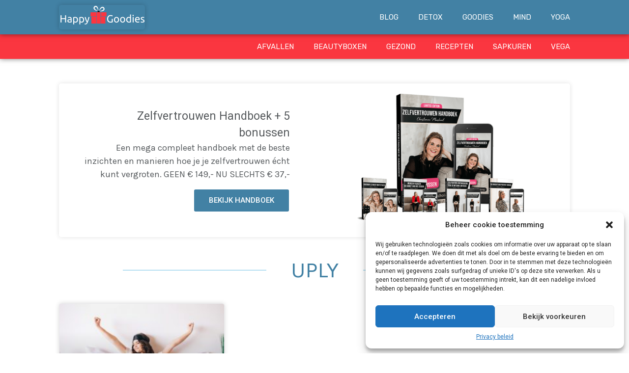

--- FILE ---
content_type: text/css
request_url: https://happygoodies.nl/wp-content/uploads/elementor/css/post-3771.css?ver=1684342398
body_size: 595
content:
.elementor-kit-3771{--e-global-color-primary:#6EC1E4;--e-global-color-secondary:#54595F;--e-global-color-text:#7A7A7A;--e-global-color-accent:#FA3640;--e-global-color-1066d47b:#4281A4;--e-global-color-d195765:#26272C;--e-global-color-88db086:#26272C;--e-global-color-756c104:#707378;--e-global-color-54b1d6f6:#FFF;--e-global-color-766b7db7:#E9E9EB;--e-global-color-716fc5b3:#FE938C;--e-global-color-1c79eab5:#4B4B4B;--e-global-color-40b4bcf2:#9CAFB7;--e-global-color-782d9c3b:#E06A53;--e-global-color-1b3ba71:#FCBD00;--e-global-typography-primary-font-family:"Rubik";--e-global-typography-primary-font-weight:600;--e-global-typography-secondary-font-family:"Rubik";--e-global-typography-secondary-font-weight:400;--e-global-typography-text-font-family:"Karla";--e-global-typography-text-font-weight:400;--e-global-typography-accent-font-family:"Roboto";--e-global-typography-accent-font-weight:500;--e-global-typography-d082c2e-font-family:"Karla";--e-global-typography-d082c2e-font-size:15px;--e-global-typography-d082c2e-font-weight:400;--e-global-typography-d082c2e-font-style:italic;--e-global-typography-9ed8a87-font-family:"Geomanist";--e-global-typography-9ed8a87-font-size:20px;--e-global-typography-9ed8a87-font-weight:300;--e-global-typography-9ed8a87-line-height:28px;--e-global-typography-9ed8a87-letter-spacing:0.45px;color:var( --e-global-color-88db086 );}.elementor-kit-3771 p{margin-bottom:25px;}.elementor-kit-3771 a{color:var( --e-global-color-1066d47b );}.elementor-kit-3771 a:hover{color:var( --e-global-color-accent );}.elementor-kit-3771 h1{color:var( --e-global-color-1066d47b );font-family:var( --e-global-typography-primary-font-family ), Sans-serif;font-weight:var( --e-global-typography-primary-font-weight );}.elementor-kit-3771 h2{color:var( --e-global-color-1066d47b );}.elementor-kit-3771 h3{color:var( --e-global-color-1066d47b );}.elementor-kit-3771 h4{color:var( --e-global-color-1066d47b );}.elementor-kit-3771 h5{color:var( --e-global-color-1066d47b );}.elementor-kit-3771 h6{color:var( --e-global-color-1066d47b );}.elementor-kit-3771 img{border-radius:5px 5px 5px 5px;box-shadow:0px 0px 10px 0px rgba(0, 0, 0, 0.2);}.elementor-kit-3771 img:hover{box-shadow:0px 0px 10px 0px rgba(0,0,0,0.5);}.elementor-section.elementor-section-boxed > .elementor-container{max-width:1140px;}.e-con{--container-max-width:1140px;}.elementor-widget:not(:last-child){margin-bottom:20px;}.elementor-element{--widgets-spacing:20px;}{}h1.entry-title{display:var(--page-title-display);}.elementor-kit-3771 e-page-transition{background-color:#FFBC7D;}.site-header{padding-right:0px;padding-left:0px;}@media(max-width:1024px){.elementor-kit-3771{--e-global-typography-9ed8a87-font-size:16px;}.elementor-section.elementor-section-boxed > .elementor-container{max-width:1024px;}.e-con{--container-max-width:1024px;}}@media(max-width:767px){.elementor-kit-3771{--e-global-typography-9ed8a87-font-size:16px;}.elementor-section.elementor-section-boxed > .elementor-container{max-width:767px;}.e-con{--container-max-width:767px;}}/* Start Custom Fonts CSS */@font-face {
	font-family: 'Geomanist';
	font-style: normal;
	font-weight: normal;
	font-display: auto;
	src: url('http://happygoodies.nl/wp-content/uploads/2019/07/geomanist-regular-webfont.eot');
	src: url('http://happygoodies.nl/wp-content/uploads/2019/07/geomanist-regular-webfont.eot?#iefix') format('embedded-opentype'),
		url('http://happygoodies.nl/wp-content/uploads/2019/07/geomanist-regular-webfont.woff2') format('woff2'),
		url('http://happygoodies.nl/wp-content/uploads/2019/07/geomanist-regular-webfont.woff') format('woff'),
		url('http://happygoodies.nl/wp-content/uploads/2019/07/geomanist-regular-webfont.ttf') format('truetype'),
		url('http://happygoodies.nl/wp-content/uploads/2019/07/geomanist-regular-webfont.svg#Geomanist') format('svg');
}
@font-face {
	font-family: 'Geomanist';
	font-style: italic;
	font-weight: normal;
	font-display: auto;
	src: url('http://happygoodies.nl/wp-content/uploads/2019/07/geomanist-regular-italic-webfont.eot');
	src: url('http://happygoodies.nl/wp-content/uploads/2019/07/geomanist-regular-italic-webfont.eot?#iefix') format('embedded-opentype'),
		url('http://happygoodies.nl/wp-content/uploads/2019/07/geomanist-regular-italic-webfont.woff2') format('woff2'),
		url('http://happygoodies.nl/wp-content/uploads/2019/07/geomanist-regular-italic-webfont.woff') format('woff'),
		url('http://happygoodies.nl/wp-content/uploads/2019/07/geomanist-regular-italic-webfont.ttf') format('truetype'),
		url('http://happygoodies.nl/wp-content/uploads/2019/07/geomanist-regular-italic-webfont.svg#Geomanist') format('svg');
}
/* End Custom Fonts CSS */

--- FILE ---
content_type: text/css
request_url: https://happygoodies.nl/wp-content/uploads/elementor/css/post-41.css?ver=1684342398
body_size: 944
content:
.elementor-41 .elementor-element.elementor-element-fbd6be9 > .elementor-container > .elementor-column > .elementor-widget-wrap{align-content:center;align-items:center;}.elementor-41 .elementor-element.elementor-element-fbd6be9:not(.elementor-motion-effects-element-type-background), .elementor-41 .elementor-element.elementor-element-fbd6be9 > .elementor-motion-effects-container > .elementor-motion-effects-layer{background-color:#4281a4;}.elementor-41 .elementor-element.elementor-element-fbd6be9{box-shadow:0px 0px 10px 0px rgba(0,0,0,0.5);transition:background 0.3s, border 0.3s, border-radius 0.3s, box-shadow 0.3s;padding:0px 0px 0px 0px;z-index:2;}.elementor-41 .elementor-element.elementor-element-fbd6be9 > .elementor-background-overlay{transition:background 0.3s, border-radius 0.3s, opacity 0.3s;}.elementor-bc-flex-widget .elementor-41 .elementor-element.elementor-element-f258e7b.elementor-column .elementor-widget-wrap{align-items:center;}.elementor-41 .elementor-element.elementor-element-f258e7b.elementor-column.elementor-element[data-element_type="column"] > .elementor-widget-wrap.elementor-element-populated{align-content:center;align-items:center;}.elementor-41 .elementor-element.elementor-element-f258e7b.elementor-column > .elementor-widget-wrap{justify-content:center;}.elementor-41 .elementor-element.elementor-element-f258e7b > .elementor-element-populated{padding:10px 30px 10px 50px;}.elementor-41 .elementor-element.elementor-element-2ddcf12{text-align:left;}.elementor-41 .elementor-element.elementor-element-2ddcf12 > .elementor-widget-container{padding:0px 0px 0px 0px;}.elementor-bc-flex-widget .elementor-41 .elementor-element.elementor-element-4189f76.elementor-column .elementor-widget-wrap{align-items:center;}.elementor-41 .elementor-element.elementor-element-4189f76.elementor-column.elementor-element[data-element_type="column"] > .elementor-widget-wrap.elementor-element-populated{align-content:center;align-items:center;}.elementor-41 .elementor-element.elementor-element-4189f76 > .elementor-element-populated{padding:10px 30px 10px 30px;}.elementor-41 .elementor-element.elementor-element-8fb4c4b .elementor-menu-toggle{margin-left:auto;border-width:0px;border-radius:5px;}.elementor-41 .elementor-element.elementor-element-8fb4c4b .elementor-nav-menu .elementor-item{font-family:"Rubik", Sans-serif;font-size:15px;text-transform:uppercase;}.elementor-41 .elementor-element.elementor-element-8fb4c4b .elementor-nav-menu--main .elementor-item{color:#ffffff;fill:#ffffff;}.elementor-41 .elementor-element.elementor-element-8fb4c4b .elementor-nav-menu--main .elementor-item:hover,
					.elementor-41 .elementor-element.elementor-element-8fb4c4b .elementor-nav-menu--main .elementor-item.elementor-item-active,
					.elementor-41 .elementor-element.elementor-element-8fb4c4b .elementor-nav-menu--main .elementor-item.highlighted,
					.elementor-41 .elementor-element.elementor-element-8fb4c4b .elementor-nav-menu--main .elementor-item:focus{color:#ffffff;fill:#ffffff;}.elementor-41 .elementor-element.elementor-element-8fb4c4b .elementor-nav-menu--main:not(.e--pointer-framed) .elementor-item:before,
					.elementor-41 .elementor-element.elementor-element-8fb4c4b .elementor-nav-menu--main:not(.e--pointer-framed) .elementor-item:after{background-color:#9cafb7;}.elementor-41 .elementor-element.elementor-element-8fb4c4b .e--pointer-framed .elementor-item:before,
					.elementor-41 .elementor-element.elementor-element-8fb4c4b .e--pointer-framed .elementor-item:after{border-color:#9cafb7;}.elementor-41 .elementor-element.elementor-element-8fb4c4b .elementor-nav-menu--dropdown a, .elementor-41 .elementor-element.elementor-element-8fb4c4b .elementor-menu-toggle{color:var( --e-global-color-accent );}.elementor-41 .elementor-element.elementor-element-8fb4c4b .elementor-nav-menu--dropdown{background-color:var( --e-global-color-54b1d6f6 );}.elementor-41 .elementor-element.elementor-element-8fb4c4b .elementor-nav-menu--dropdown a:hover,
					.elementor-41 .elementor-element.elementor-element-8fb4c4b .elementor-nav-menu--dropdown a.elementor-item-active,
					.elementor-41 .elementor-element.elementor-element-8fb4c4b .elementor-nav-menu--dropdown a.highlighted,
					.elementor-41 .elementor-element.elementor-element-8fb4c4b .elementor-menu-toggle:hover{color:var( --e-global-color-54b1d6f6 );}.elementor-41 .elementor-element.elementor-element-8fb4c4b .elementor-nav-menu--dropdown a:hover,
					.elementor-41 .elementor-element.elementor-element-8fb4c4b .elementor-nav-menu--dropdown a.elementor-item-active,
					.elementor-41 .elementor-element.elementor-element-8fb4c4b .elementor-nav-menu--dropdown a.highlighted{background-color:var( --e-global-color-accent );}.elementor-41 .elementor-element.elementor-element-8fb4c4b .elementor-nav-menu--dropdown a.elementor-item-active{color:var( --e-global-color-54b1d6f6 );background-color:var( --e-global-color-text );}.elementor-41 .elementor-element.elementor-element-8fb4c4b .elementor-nav-menu--dropdown .elementor-item, .elementor-41 .elementor-element.elementor-element-8fb4c4b .elementor-nav-menu--dropdown  .elementor-sub-item{font-family:"Rubik", Sans-serif;font-weight:600;text-transform:uppercase;}.elementor-41 .elementor-element.elementor-element-8fb4c4b .elementor-nav-menu--main .elementor-nav-menu--dropdown, .elementor-41 .elementor-element.elementor-element-8fb4c4b .elementor-nav-menu__container.elementor-nav-menu--dropdown{box-shadow:0px 2px 5px 0px rgba(0,0,0,0.5);}.elementor-41 .elementor-element.elementor-element-8fb4c4b .elementor-nav-menu--dropdown li:not(:last-child){border-style:solid;border-color:#E9E9EB45;border-bottom-width:1px;}.elementor-41 .elementor-element.elementor-element-8fb4c4b div.elementor-menu-toggle{color:#f9f9ef;}.elementor-41 .elementor-element.elementor-element-8fb4c4b div.elementor-menu-toggle svg{fill:#f9f9ef;}.elementor-41 .elementor-element.elementor-element-8fb4c4b{--nav-menu-icon-size:20px;}.elementor-41 .elementor-element.elementor-element-8fb4c4b > .elementor-widget-container{padding:0px 0px 0px 0px;}.elementor-41 .elementor-element.elementor-element-a97b524 > .elementor-container > .elementor-column > .elementor-widget-wrap{align-content:center;align-items:center;}.elementor-41 .elementor-element.elementor-element-a97b524:not(.elementor-motion-effects-element-type-background), .elementor-41 .elementor-element.elementor-element-a97b524 > .elementor-motion-effects-container > .elementor-motion-effects-layer{background-color:var( --e-global-color-accent );}.elementor-41 .elementor-element.elementor-element-a97b524{box-shadow:0px 0px 10px 0px rgba(0,0,0,0.5);transition:background 0.3s, border 0.3s, border-radius 0.3s, box-shadow 0.3s;padding:0px 0px 0px 0px;z-index:1;}.elementor-41 .elementor-element.elementor-element-a97b524 > .elementor-background-overlay{transition:background 0.3s, border-radius 0.3s, opacity 0.3s;}.elementor-41 .elementor-element.elementor-element-9ffcc3f > .elementor-element-populated{padding:10px 30px 10px 30px;}.elementor-41 .elementor-element.elementor-element-035771e .elementor-menu-toggle{margin-left:auto;border-width:0px;border-radius:5px;}.elementor-41 .elementor-element.elementor-element-035771e .elementor-nav-menu .elementor-item{font-family:"Rubik", Sans-serif;font-size:15px;text-transform:uppercase;}.elementor-41 .elementor-element.elementor-element-035771e .elementor-nav-menu--main .elementor-item{color:#ffffff;fill:#ffffff;padding-top:5px;padding-bottom:5px;}.elementor-41 .elementor-element.elementor-element-035771e .elementor-nav-menu--main .elementor-item:hover,
					.elementor-41 .elementor-element.elementor-element-035771e .elementor-nav-menu--main .elementor-item.elementor-item-active,
					.elementor-41 .elementor-element.elementor-element-035771e .elementor-nav-menu--main .elementor-item.highlighted,
					.elementor-41 .elementor-element.elementor-element-035771e .elementor-nav-menu--main .elementor-item:focus{color:#ffffff;fill:#ffffff;}.elementor-41 .elementor-element.elementor-element-035771e .elementor-nav-menu--dropdown a, .elementor-41 .elementor-element.elementor-element-035771e .elementor-menu-toggle{color:#ffffff;}.elementor-41 .elementor-element.elementor-element-035771e .elementor-nav-menu--dropdown{background-color:#9cafb7;}.elementor-41 .elementor-element.elementor-element-035771e .elementor-nav-menu--dropdown a:hover,
					.elementor-41 .elementor-element.elementor-element-035771e .elementor-nav-menu--dropdown a.elementor-item-active,
					.elementor-41 .elementor-element.elementor-element-035771e .elementor-nav-menu--dropdown a.highlighted,
					.elementor-41 .elementor-element.elementor-element-035771e .elementor-menu-toggle:hover{color:#9cafb7;}.elementor-41 .elementor-element.elementor-element-035771e .elementor-nav-menu--dropdown a:hover,
					.elementor-41 .elementor-element.elementor-element-035771e .elementor-nav-menu--dropdown a.elementor-item-active,
					.elementor-41 .elementor-element.elementor-element-035771e .elementor-nav-menu--dropdown a.highlighted{background-color:#f9f9ef;}.elementor-41 .elementor-element.elementor-element-035771e .elementor-nav-menu--dropdown a.elementor-item-active{color:#4281a4;}.elementor-41 .elementor-element.elementor-element-035771e .elementor-nav-menu--dropdown .elementor-item, .elementor-41 .elementor-element.elementor-element-035771e .elementor-nav-menu--dropdown  .elementor-sub-item{font-family:"Rubik", Sans-serif;font-weight:600;text-transform:uppercase;}.elementor-41 .elementor-element.elementor-element-035771e .elementor-nav-menu--main .elementor-nav-menu--dropdown, .elementor-41 .elementor-element.elementor-element-035771e .elementor-nav-menu__container.elementor-nav-menu--dropdown{box-shadow:0px 2px 5px 0px rgba(0,0,0,0.5);}.elementor-41 .elementor-element.elementor-element-035771e .elementor-nav-menu--dropdown li:not(:last-child){border-style:solid;border-color:#e9e9eb;border-bottom-width:1px;}.elementor-41 .elementor-element.elementor-element-035771e div.elementor-menu-toggle{color:#f9f9ef;}.elementor-41 .elementor-element.elementor-element-035771e div.elementor-menu-toggle svg{fill:#f9f9ef;}.elementor-41 .elementor-element.elementor-element-035771e{--nav-menu-icon-size:20px;}.elementor-41 .elementor-element.elementor-element-035771e > .elementor-widget-container{padding:0px 0px 0px 0px;}@media(max-width:1024px){.elementor-41 .elementor-element.elementor-element-f258e7b > .elementor-element-populated{padding:15px 15px 15px 15px;}.elementor-41 .elementor-element.elementor-element-2ddcf12 img{max-width:50%;}.elementor-41 .elementor-element.elementor-element-2ddcf12 > .elementor-widget-container{padding:10px 0px 0px 0px;}.elementor-41 .elementor-element.elementor-element-4189f76 > .elementor-element-populated{padding:15px 15px 15px 15px;}.elementor-41 .elementor-element.elementor-element-8fb4c4b .elementor-nav-menu .elementor-item{font-size:13px;line-height:0.1em;}.elementor-41 .elementor-element.elementor-element-8fb4c4b .elementor-nav-menu--main .elementor-item{padding-left:6px;padding-right:6px;}.elementor-41 .elementor-element.elementor-element-9ffcc3f > .elementor-element-populated{padding:15px 15px 15px 15px;}.elementor-41 .elementor-element.elementor-element-035771e .elementor-nav-menu .elementor-item{font-size:13px;line-height:0.1em;}.elementor-41 .elementor-element.elementor-element-035771e .elementor-nav-menu--main .elementor-item{padding-left:6px;padding-right:6px;}}@media(max-width:1024px) and (min-width:768px){.elementor-41 .elementor-element.elementor-element-f258e7b{width:35%;}.elementor-41 .elementor-element.elementor-element-4189f76{width:65%;}}@media(max-width:767px){.elementor-41 .elementor-element.elementor-element-f258e7b{width:40%;}.elementor-41 .elementor-element.elementor-element-f258e7b > .elementor-element-populated{padding:15px 15px 15px 15px;}.elementor-41 .elementor-element.elementor-element-2ddcf12 img{max-width:100%;}.elementor-41 .elementor-element.elementor-element-4189f76{width:60%;}.elementor-41 .elementor-element.elementor-element-8fb4c4b .elementor-nav-menu--main .elementor-item{padding-top:0px;padding-bottom:0px;}.elementor-41 .elementor-element.elementor-element-8fb4c4b{--e-nav-menu-horizontal-menu-item-margin:calc( 0px / 2 );}.elementor-41 .elementor-element.elementor-element-8fb4c4b .elementor-nav-menu--main:not(.elementor-nav-menu--layout-horizontal) .elementor-nav-menu > li:not(:last-child){margin-bottom:0px;}.elementor-41 .elementor-element.elementor-element-8fb4c4b .elementor-nav-menu--dropdown .elementor-item, .elementor-41 .elementor-element.elementor-element-8fb4c4b .elementor-nav-menu--dropdown  .elementor-sub-item{font-size:12px;}.elementor-41 .elementor-element.elementor-element-8fb4c4b .elementor-nav-menu--dropdown{border-radius:0px 0px 0px 0px;}.elementor-41 .elementor-element.elementor-element-8fb4c4b .elementor-nav-menu--dropdown li:first-child a{border-top-left-radius:0px;border-top-right-radius:0px;}.elementor-41 .elementor-element.elementor-element-8fb4c4b .elementor-nav-menu--dropdown li:last-child a{border-bottom-right-radius:0px;border-bottom-left-radius:0px;}.elementor-41 .elementor-element.elementor-element-8fb4c4b .elementor-nav-menu--dropdown a{padding-top:15px;padding-bottom:15px;}.elementor-41 .elementor-element.elementor-element-8fb4c4b .elementor-nav-menu--main > .elementor-nav-menu > li > .elementor-nav-menu--dropdown, .elementor-41 .elementor-element.elementor-element-8fb4c4b .elementor-nav-menu__container.elementor-nav-menu--dropdown{margin-top:20px !important;}.elementor-41 .elementor-element.elementor-element-8fb4c4b > .elementor-widget-container{padding:0px 0px 0px 0px;}.elementor-41 .elementor-element.elementor-element-9ffcc3f{width:60%;}.elementor-41 .elementor-element.elementor-element-035771e .elementor-nav-menu--dropdown .elementor-item, .elementor-41 .elementor-element.elementor-element-035771e .elementor-nav-menu--dropdown  .elementor-sub-item{font-size:12px;}.elementor-41 .elementor-element.elementor-element-035771e .elementor-nav-menu--dropdown{border-radius:0px 0px 5px 5px;}.elementor-41 .elementor-element.elementor-element-035771e .elementor-nav-menu--dropdown li:first-child a{border-top-left-radius:0px;border-top-right-radius:0px;}.elementor-41 .elementor-element.elementor-element-035771e .elementor-nav-menu--dropdown li:last-child a{border-bottom-right-radius:5px;border-bottom-left-radius:5px;}.elementor-41 .elementor-element.elementor-element-035771e .elementor-nav-menu--dropdown a{padding-top:10px;padding-bottom:10px;}.elementor-41 .elementor-element.elementor-element-035771e .elementor-nav-menu--main > .elementor-nav-menu > li > .elementor-nav-menu--dropdown, .elementor-41 .elementor-element.elementor-element-035771e .elementor-nav-menu__container.elementor-nav-menu--dropdown{margin-top:10px !important;}.elementor-41 .elementor-element.elementor-element-035771e > .elementor-widget-container{padding:5px 5px 5px 5px;}}

--- FILE ---
content_type: text/css
request_url: https://happygoodies.nl/wp-content/uploads/elementor/css/post-59.css?ver=1684342398
body_size: 220
content:
.elementor-59 .elementor-element.elementor-element-eb4c15f:not(.elementor-motion-effects-element-type-background), .elementor-59 .elementor-element.elementor-element-eb4c15f > .elementor-motion-effects-container > .elementor-motion-effects-layer{background-color:#4281a4;}.elementor-59 .elementor-element.elementor-element-eb4c15f{transition:background 0.3s, border 0.3s, border-radius 0.3s, box-shadow 0.3s;}.elementor-59 .elementor-element.elementor-element-eb4c15f > .elementor-background-overlay{transition:background 0.3s, border-radius 0.3s, opacity 0.3s;}.elementor-bc-flex-widget .elementor-59 .elementor-element.elementor-element-98aef35.elementor-column .elementor-widget-wrap{align-items:center;}.elementor-59 .elementor-element.elementor-element-98aef35.elementor-column.elementor-element[data-element_type="column"] > .elementor-widget-wrap.elementor-element-populated{align-content:center;align-items:center;}.elementor-59 .elementor-element.elementor-element-988b450 .elementor-menu-toggle{margin:0 auto;}.elementor-59 .elementor-element.elementor-element-988b450 .elementor-nav-menu .elementor-item{font-family:"Rubik", Sans-serif;font-size:15px;font-weight:600;text-transform:uppercase;line-height:20px;letter-spacing:0.45px;}.elementor-59 .elementor-element.elementor-element-988b450 .elementor-nav-menu--main .elementor-item{color:var( --e-global-color-766b7db7 );fill:var( --e-global-color-766b7db7 );}.elementor-59 .elementor-element.elementor-element-988b450 .elementor-nav-menu--main .elementor-item:hover,
					.elementor-59 .elementor-element.elementor-element-988b450 .elementor-nav-menu--main .elementor-item.elementor-item-active,
					.elementor-59 .elementor-element.elementor-element-988b450 .elementor-nav-menu--main .elementor-item.highlighted,
					.elementor-59 .elementor-element.elementor-element-988b450 .elementor-nav-menu--main .elementor-item:focus{color:var( --e-global-color-54b1d6f6 );fill:var( --e-global-color-54b1d6f6 );}.elementor-59 .elementor-element.elementor-element-988b450 .elementor-nav-menu--main:not(.e--pointer-framed) .elementor-item:before,
					.elementor-59 .elementor-element.elementor-element-988b450 .elementor-nav-menu--main:not(.e--pointer-framed) .elementor-item:after{background-color:var( --e-global-color-54b1d6f6 );}.elementor-59 .elementor-element.elementor-element-988b450 .e--pointer-framed .elementor-item:before,
					.elementor-59 .elementor-element.elementor-element-988b450 .e--pointer-framed .elementor-item:after{border-color:var( --e-global-color-54b1d6f6 );}.elementor-59 .elementor-element.elementor-element-8ceaae8:not(.elementor-motion-effects-element-type-background), .elementor-59 .elementor-element.elementor-element-8ceaae8 > .elementor-motion-effects-container > .elementor-motion-effects-layer{background-color:#4281a4;}.elementor-59 .elementor-element.elementor-element-8ceaae8{transition:background 0.3s, border 0.3s, border-radius 0.3s, box-shadow 0.3s;}.elementor-59 .elementor-element.elementor-element-8ceaae8 > .elementor-background-overlay{transition:background 0.3s, border-radius 0.3s, opacity 0.3s;}.elementor-59 .elementor-element.elementor-element-b38952e{column-gap:0px;text-align:center;color:#ffffff;font-family:"Rubik", Sans-serif;}.elementor-59 .elementor-element.elementor-element-b38952e > .elementor-widget-container{padding:10px 0px 0px 0px;}@media(max-width:1024px){.elementor-59 .elementor-element.elementor-element-988b450 .elementor-nav-menu .elementor-item{font-size:16px;}.elementor-59 .elementor-element.elementor-element-b38952e{text-align:center;font-size:13px;}.elementor-59 .elementor-element.elementor-element-b38952e > .elementor-widget-container{padding:0px 0px 0px 0px;}}@media(max-width:767px){.elementor-59 .elementor-element.elementor-element-988b450 .elementor-nav-menu .elementor-item{font-size:16px;}}

--- FILE ---
content_type: text/css
request_url: https://happygoodies.nl/wp-content/uploads/elementor/css/post-7811.css?ver=1684343625
body_size: 877
content:
.elementor-7811 .elementor-element.elementor-element-38b41989 > .elementor-element-populated{border-style:solid;border-width:0px 0px 0px 0px;border-color:#e9e9eb;transition:background 0.3s, border 0.3s, border-radius 0.3s, box-shadow 0.3s;padding:50px 50px 50px 50px;}.elementor-7811 .elementor-element.elementor-element-38b41989 > .elementor-element-populated > .elementor-background-overlay{transition:background 0.3s, border-radius 0.3s, opacity 0.3s;}.elementor-7811 .elementor-element.elementor-global-8786 .elementor-cta__content{min-height:300px;text-align:right;padding:50px 50px 50px 50px;background-color:#FFFFFF;}.elementor-7811 .elementor-element.elementor-global-8786 .elementor-cta__title:not(:last-child){margin-bottom:0px;}.elementor-7811 .elementor-element.elementor-global-8786 .elementor-cta__description{font-family:"Karla", Sans-serif;font-size:18px;font-weight:400;}.elementor-7811 .elementor-element.elementor-global-8786 .elementor-cta__button{font-family:"Roboto", Sans-serif;font-size:15px;font-weight:500;text-transform:uppercase;color:var( --e-global-color-54b1d6f6 );background-color:var( --e-global-color-1066d47b );border-color:var( --e-global-color-54b1d6f6 );border-width:2px;border-radius:5px;}.elementor-7811 .elementor-element.elementor-global-8786 .elementor-cta__button:hover{color:var( --e-global-color-1066d47b );background-color:#FFFFFF;border-color:var( --e-global-color-1066d47b );}.elementor-7811 .elementor-element.elementor-global-8786 .elementor-cta:not(:hover) .elementor-cta__bg-overlay{background-color:rgba(2, 1, 1, 0);}.elementor-7811 .elementor-element.elementor-global-8786 .elementor-cta:hover .elementor-cta__bg-overlay{background-color:rgba(2, 1, 1, 0);}.elementor-7811 .elementor-element.elementor-global-8786 .elementor-cta .elementor-cta__bg, .elementor-7811 .elementor-element.elementor-global-8786 .elementor-cta .elementor-cta__bg-overlay{transition-duration:1500ms;}.elementor-7811 .elementor-element.elementor-global-8786 > .elementor-widget-container{margin:0px 0px 0px 0px;padding:0px 0px 0px 0px;border-radius:5px 5px 5px 5px;box-shadow:0px 0px 10px 0px rgba(0, 0, 0, 0.12);}.elementor-7811 .elementor-element.elementor-global-8786:hover > .elementor-widget-container{border-radius:5px 5px 5px 5px;}.elementor-7811 .elementor-element.elementor-global-8786:hover .elementor-widget-container{box-shadow:0px 0px 10px 0px rgba(0,0,0,0.5);}.elementor-7811 .elementor-element.elementor-element-3e3ee0a{--divider-border-style:solid;--divider-color:var( --e-global-color-primary );--divider-border-width:1px;--divider-element-spacing:50px;}.elementor-7811 .elementor-element.elementor-element-3e3ee0a .elementor-divider-separator{width:75%;margin:0 auto;margin-center:0;}.elementor-7811 .elementor-element.elementor-element-3e3ee0a .elementor-divider{text-align:center;padding-top:25px;padding-bottom:25px;}.elementor-7811 .elementor-element.elementor-element-3e3ee0a .elementor-divider__text{color:var( --e-global-color-1066d47b );font-family:"Karla", Sans-serif;font-size:45px;font-weight:400;text-transform:uppercase;}.elementor-7811 .elementor-element.elementor-element-851d976 .elementor-posts-container .elementor-post__thumbnail{padding-bottom:calc( 0.66 * 100% );}.elementor-7811 .elementor-element.elementor-element-851d976:after{content:"0.66";}.elementor-7811 .elementor-element.elementor-element-851d976 .elementor-post__meta-data span + span:before{content:"|";}.elementor-7811 .elementor-element.elementor-element-851d976{--item-display:flex;--read-more-alignment:1;--grid-column-gap:15px;--grid-row-gap:15px;}.elementor-7811 .elementor-element.elementor-element-851d976 .elementor-post__card{border-color:var( --e-global-color-766b7db7 );border-width:1px;border-radius:5px;padding-top:0px;padding-bottom:0px;}.elementor-7811 .elementor-element.elementor-element-851d976 .elementor-post__text{padding:0 15px;margin-top:0px;margin-bottom:5px;}.elementor-7811 .elementor-element.elementor-element-851d976 .elementor-post__meta-data{padding:10px 15px;}.elementor-7811 .elementor-element.elementor-element-851d976 .elementor-post__avatar{padding-right:15px;padding-left:15px;}.elementor-7811 .elementor-element.elementor-element-851d976 .elementor-post__card .elementor-post__meta-data{border-top-color:var( --e-global-color-766b7db7 );}.elementor-7811 .elementor-element.elementor-element-851d976 .elementor-post__title, .elementor-7811 .elementor-element.elementor-element-851d976 .elementor-post__title a{font-family:"Geomanist", Sans-serif;font-size:30px;font-weight:600;line-height:35px;letter-spacing:0.4px;}.elementor-7811 .elementor-element.elementor-element-851d976 .elementor-post__title{margin-bottom:5px;}.elementor-7811 .elementor-element.elementor-element-851d976 .elementor-post__excerpt{margin-bottom:5px;}.elementor-7811 .elementor-element.elementor-element-851d976 .elementor-post__read-more{color:var( --e-global-color-secondary );margin-bottom:5px;}@media(max-width:1024px){.elementor-7811 .elementor-element.elementor-element-62dccd6e > .elementor-container{max-width:1600px;}.elementor-7811 .elementor-element.elementor-element-38b41989 > .elementor-element-populated{padding:20px 20px 20px 20px;}.elementor-7811 .elementor-element.elementor-element-3e3ee0a .elementor-divider-separator{width:75%;}.elementor-7811 .elementor-element.elementor-element-3e3ee0a{--divider-element-spacing:35px;}}@media(max-width:767px){.elementor-7811 .elementor-element.elementor-element-62dccd6e{padding:15px 15px 15px 15px;}.elementor-7811 .elementor-element.elementor-element-38b41989 > .elementor-element-populated{border-width:0px 0px 0px 0px;padding:0px 0px 0px 0px;}.elementor-7811 .elementor-element.elementor-global-8786 .elementor-cta__content{min-height:100px;text-align:center;padding:25px 25px 25px 25px;}.elementor-7811 .elementor-element.elementor-element-3e3ee0a .elementor-divider-separator{width:75%;}.elementor-7811 .elementor-element.elementor-element-3e3ee0a .elementor-divider{padding-top:15px;padding-bottom:15px;}.elementor-7811 .elementor-element.elementor-element-3e3ee0a{--divider-element-spacing:5px;}.elementor-7811 .elementor-element.elementor-element-851d976 .elementor-posts-container .elementor-post__thumbnail{padding-bottom:calc( 0.5 * 100% );}.elementor-7811 .elementor-element.elementor-element-851d976:after{content:"0.5";}}/* Start Custom Fonts CSS */@font-face {
	font-family: 'Geomanist';
	font-style: normal;
	font-weight: normal;
	font-display: auto;
	src: url('http://happygoodies.nl/wp-content/uploads/2019/07/geomanist-regular-webfont.eot');
	src: url('http://happygoodies.nl/wp-content/uploads/2019/07/geomanist-regular-webfont.eot?#iefix') format('embedded-opentype'),
		url('http://happygoodies.nl/wp-content/uploads/2019/07/geomanist-regular-webfont.woff2') format('woff2'),
		url('http://happygoodies.nl/wp-content/uploads/2019/07/geomanist-regular-webfont.woff') format('woff'),
		url('http://happygoodies.nl/wp-content/uploads/2019/07/geomanist-regular-webfont.ttf') format('truetype'),
		url('http://happygoodies.nl/wp-content/uploads/2019/07/geomanist-regular-webfont.svg#Geomanist') format('svg');
}
@font-face {
	font-family: 'Geomanist';
	font-style: italic;
	font-weight: normal;
	font-display: auto;
	src: url('http://happygoodies.nl/wp-content/uploads/2019/07/geomanist-regular-italic-webfont.eot');
	src: url('http://happygoodies.nl/wp-content/uploads/2019/07/geomanist-regular-italic-webfont.eot?#iefix') format('embedded-opentype'),
		url('http://happygoodies.nl/wp-content/uploads/2019/07/geomanist-regular-italic-webfont.woff2') format('woff2'),
		url('http://happygoodies.nl/wp-content/uploads/2019/07/geomanist-regular-italic-webfont.woff') format('woff'),
		url('http://happygoodies.nl/wp-content/uploads/2019/07/geomanist-regular-italic-webfont.ttf') format('truetype'),
		url('http://happygoodies.nl/wp-content/uploads/2019/07/geomanist-regular-italic-webfont.svg#Geomanist') format('svg');
}
/* End Custom Fonts CSS */